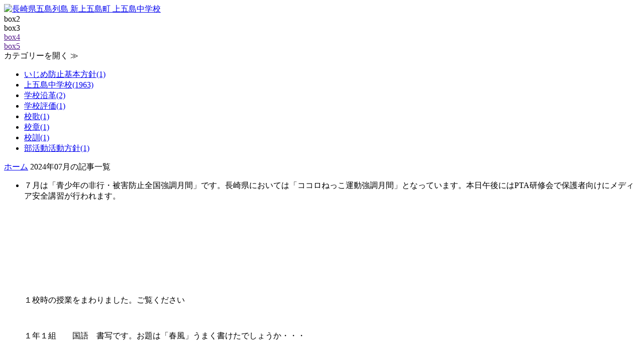

--- FILE ---
content_type: text/html; charset=UTF-8
request_url: https://school.shinkamigoto.net/index.php?blogid=24&archive=2024-7-5
body_size: 10853
content:
<!DOCTYPE html>
<!--[if lt IE 7 ]> <html class="ie6" lang="ja"> <![endif]-->
<!--[if IE 7 ]> <html class="ie7" lang="ja"> <![endif]-->
<!--[if IE 8 ]> <html class="ie8" lang="ja"> <![endif]-->
<!--[if IE 9 ]> <html class="ie9" lang="ja"> <![endif]-->
<!--[if (gt IE 9)|!(IE)]> <!-->
<html class="" lang="ja"> <!--<![endif]-->
<head>
<meta charset="utf-8">
<meta http-equiv="X-UA-Compatible" content="IE=edge,chrome=1" />
<meta name="viewport" content="width=device-width, initial-scale=1,maximum-scale=10, minimum-scale=1, user-scalable=yes" />

<title>2024年07月の記事一覧 | 上五島中学校 | 長崎県 五島列島 新上五島町 学校ブログ</title>














<meta name="author" content="新上五島町役場  みらい戦略課  デジタル戦略班" lang="ja" xml:lang="ja" />

	<meta name="description" content="長崎県の五島列島に位置する新上五島町 学校ブログ「上五島中学校」の2024年07月の記事一覧です。" />
	<meta name="keywords" content="長崎,五島,上五島,新上五島町,学校ブログ,小学校,中学校,上五島中学校,2024年,07月" />

<meta property="og:type" content="article" />

	<meta property="og:title" content="2024年07月の記事一覧 | 長崎県 五島列島 新上五島町 学校ブログ" />
	<meta property="og:url" content="https://school.shinkamigoto.net/kamigotochu.php?blogid=24&amp;archive=2024-07" />
	<meta property="og:description" content="長崎県の五島列島に位置する新上五島町 学校ブログの2024年07月の記事一覧です。" />
	<meta property="og:image" content="https://school.shinkamigoto.net/skins/amazing/images/logo/header_logo_kamigotochu.png" />


<meta property="og:site_name" content="長崎県 五島列島 新上五島町 学校ブログ 上五島中学校" />
<meta property="og:locale" content="ja_JP" />
<meta property="og:latitude" content="32.9846491" />
<meta property="og:longitude" content="129.0733957,15" />
<meta property="og:street-address" content="青方郷1585-1" />
<meta property="og:locality" content="南松浦郡新上五島町" />
<meta property="og:region" content="長崎県" />
<meta property="og:postal-code" content="857-4495" />
<meta property="og:country-name" content="japan" />
<meta property="og:email" content="micca@town.shinkamigoto.nagasaki.jp" />
<meta property="og:phone_number" content="0959-53-1114" />
<meta property="og:fax_number" content="0959-53-1100" />

<!-- favicon for windows -->
<link rel="shortcut icon" href="/favicon.ico" type="image/vnd.microsoft.icon">
<link rel="icon" href="/favicon.ico" type="image/vnd.microsoft.icon">
<link rel="apple-touch-icon" sizes="57x57" href="/apple-touch-icon-57x57.png">
<link rel="apple-touch-icon" sizes="60x60" href="/apple-touch-icon-60x60.png">
<link rel="apple-touch-icon" sizes="72x72" href="/apple-touch-icon-72x72.png">
<link rel="apple-touch-icon" sizes="76x76" href="/apple-touch-icon-76x76.png">
<link rel="apple-touch-icon" sizes="114x114" href="/apple-touch-icon-114x114.png">
<link rel="apple-touch-icon" sizes="120x120" href="/apple-touch-icon-120x120.png">
<link rel="apple-touch-icon" sizes="144x144" href="/apple-touch-icon-144x144.png">
<link rel="apple-touch-icon" sizes="152x152" href="/apple-touch-icon-152x152.png">
<link rel="apple-touch-icon" sizes="180x180" href="/apple-touch-icon-180x180.png">
<link rel="icon" type="image/png" href="/android-chrome-192x192.png" sizes="192x192">
<link rel="icon" type="image/png" href="/favicon-48x48.png" sizes="48x48">
<link rel="icon" type="image/png" href="/favicon-96x96.png" sizes="96x96">
<link rel="icon" type="image/png" href="/favicon-16x16.png" sizes="16x16">
<link rel="icon" type="image/png" href="/favicon-32x32.png" sizes="32x32">
<link rel="manifest" href="/manifest.json" crossorigin="use-credentials">
<meta name="msapplication-TileColor" content="#669933">
<meta name="msapplication-TileImage" content="/mstile-144x144.png">

<script src="https://ajax.googleapis.com/ajax/libs/jquery/1.11.3/jquery.min.js"></script>
<!--[if lt IE 9]>
<script src="https://html5shim.googlecode.com/svn/trunk/html5.js"></script>
<script src="https://css3-mediaqueries-js.googlecode.com/svn/trunk/css3-mediaqueries.js"></script>
<![endif]-->
<!--[if (gte IE 6)&(lte IE 8)]>
<script type="text/javascript" src="https://school.shinkamigoto.net/skins/amazing/js/selectivizr-min.js"></script>
<![endif]-->

<link rel="stylesheet" href="//netdna.bootstrapcdn.com/font-awesome/3.2.1/css/font-awesome.css">
<!--[if IE 7]>
<link rel="stylesheet" href="https://school.shinkamigoto.net/skins/amazing/css/font-awesome-ie7.min.css">
<![endif]-->
<link rel="stylesheet" href="https://school.shinkamigoto.net/skins/amazing/css/normalize.css">
<link rel="stylesheet" href="https://school.shinkamigoto.net/skins/amazing/css/masonry-docs.css">
<link rel="stylesheet" href="https://school.shinkamigoto.net/skins/amazing/css/base.css">
<link rel="stylesheet" href="https://school.shinkamigoto.net/skins/amazing/css/styles-map.css">
<link rel="stylesheet" href="https://school.shinkamigoto.net/skins/amazing/css/tab-style.css">
<link rel="stylesheet" href="https://school.shinkamigoto.net/skins/amazing/css/sliderpro.css">
<link rel="stylesheet" href="https://school.shinkamigoto.net/skins/amazing/css/gotomap.css">
<link rel="stylesheet" href="https://school.shinkamigoto.net/skins/amazing/css/nucleus-style.css">

<link href='https://fonts.googleapis.com/css?family=Roboto:400,300,500' rel='stylesheet' type='text/css' />


<script src="https://school.shinkamigoto.net/skins/amazing/js/jquery.easing.1.3.js"></script>
<script src="https://school.shinkamigoto.net/skins/amazing/js/jquery.sliderPro.js"></script>
<script src="https://school.shinkamigoto.net/skins/amazing/js/fontawesome-config.js"></script>
<script src="https://school.shinkamigoto.net/skins/amazing/js/jsconfig.js"></script>
<script src="https://school.shinkamigoto.net/skins/amazing/js/win.js"></script>
<script src="https://school.shinkamigoto.net/skins/amazing/js/modernizr.custom.js"></script>

		<script src="https://school.shinkamigoto.net/skins/amazing/js/nucleus-config.js"></script>
		<script src="https://school.shinkamigoto.net/skins/amazing/js/masonry-docs.min.js"></script>
		<script src="https://school.shinkamigoto.net/skins/amazing/js/imagesloaded.js"></script>
		<script src="https://school.shinkamigoto.net/skins/amazing/js/classie.js"></script>



<link rel="alternate" type="application/rss+xml" title="ROR" href="ror.xml" />
<!-- RSS 2.0 feed -->
<link rel="alternate" type="application/rss+xml" title="RSS" href="xml-rss2.php?blogid=24" />
<!-- RSD support -->
<link rel="EditURI" type="application/rsd+xml" title="RSD" href="rsd.php" />

<!-- Global site tag (gtag.js) - Google Analytics -->
<script async src="https://www.googletagmanager.com/gtag/js?id=G-G16Q0E2Z8H"></script>
<script>
  window.dataLayer = window.dataLayer || [];
  function gtag(){dataLayer.push(arguments);}
  gtag('js', new Date());

  gtag('config', 'G-G16Q0E2Z8H');
</script>
</head>
<body>
<div id="header_bar">
	<div id="header_bar_inner">
		<div class="boxContainer">
			<div class="box1">
	
	
			<a href="https://school.shinkamigoto.net/kamigotochu.php" accesskey="1"><img src="https://school.shinkamigoto.net/skins/amazing/images/logo/header_logo2_kamigotochu.png" width="260" alt="長崎県五島列島 新上五島町 上五島中学校" /></a>
	
	
			</div>
			<div class="box2">
				box2
			</div>
			<div class="box3">
				box3
			</div>
			<div class="box4"><a href="">box4</a></div>
			<div class="box5"><a href="">box5</a></div>
		</div>
	</div>
</div>

<div id="allwrap">
<!-- slideToggle start -->
<div class="toggle_close eyeview"><span>カテゴリーを開く ≫</span></div>
<div class="toggle_row">
<div id="r_menu480_wrap">
	<div class="r_menu">
<div class="r_menu">
<ul class="multcate">
<li class=" "><a href="https://school.shinkamigoto.net/kamigotochu.php?catid=286&amp;blogid=24&amp;archive=2024-07-05"><span class="cm2-icon-caret-right"></span><span>いじめ防止基本方針(1)</span></a></li><li class="40 "><a href="https://school.shinkamigoto.net/kamigotochu.php?catid=88&amp;blogid=24&amp;archive=2024-07-05"><span class="cm2-icon-caret-right"></span><span>上五島中学校(1963)</span></a></li><li class="140 "><a href="https://school.shinkamigoto.net/kamigotochu.php?catid=227&amp;blogid=24&amp;archive=2024-07-05"><span class="cm2-icon-caret-right"></span><span>学校沿革(2)</span></a></li><li class=" "><a href="https://school.shinkamigoto.net/kamigotochu.php?catid=291&amp;blogid=24&amp;archive=2024-07-05"><span class="cm2-icon-caret-right"></span><span>学校評価(1)</span></a></li><li class="170 "><a href="https://school.shinkamigoto.net/kamigotochu.php?catid=224&amp;blogid=24&amp;archive=2024-07-05"><span class="cm2-icon-caret-right"></span><span>校歌(1)</span></a></li><li class="180 "><a href="https://school.shinkamigoto.net/kamigotochu.php?catid=228&amp;blogid=24&amp;archive=2024-07-05"><span class="cm2-icon-caret-right"></span><span>校章(1)</span></a></li><li class="160 "><a href="https://school.shinkamigoto.net/kamigotochu.php?catid=225&amp;blogid=24&amp;archive=2024-07-05"><span class="cm2-icon-caret-right"></span><span>校訓(1)</span></a></li><li class=" "><a href="https://school.shinkamigoto.net/kamigotochu.php?catid=287&amp;blogid=24&amp;archive=2024-07-05"><span class="cm2-icon-caret-right"></span><span>部活動活動方針(1)</span></a></li></ul>
</div>
	</div>
</div>
</div>
<!-- slideToggle end -->
<div id="rightwrap">
  <div id="rightcontents">

    <div class="searchre"><div class="searchinner">
<a href="https://school.shinkamigoto.net/kamigotochu.php" accesskey="1">ホーム</a>
<span class="cm2-icon-angle-right"></span>2024年07月の記事一覧
</div></div>
    <div class="panpan"></div>
    <ul id="grid" class="grid effect-1">
<!--entry-block-->
<li class="entry-block">
<div class="entry-cell"><div class="imgbars">
	<div class="bodyon">
		<a href="index.php?itemid=46687" title="Read entry: ７月５日（金）授業風景、PTA研修会、道徳公開授業、学年PTA"></a>
	</div>
	<div class="bodyoff">
		<p>７月は「青少年の非行・被害防止全国強調月間」です。長崎県においては「ココロねっこ運動強調月間」となっています。本日午後にはPTA研修会で保護者向けにメディア安全講習が行われます。</p>
<p><img src="/media/88/20240705-01.jpg" alt="" width="452" height="640" /></p>
<p> </p>
<p> </p>
<p> </p>
<p> </p>
<p>１校時の授業をまわりました。ご覧ください</p>
<p> </p>
<p>１年１組　　国語　書写です。お題は「春風」うまく書けたでしょうか・・・</p>
<p><img src="/media/88/20240705-111.jpg" alt="" width="300" height="200" />　　　<img src="/media/88/20240705-112.jpg" alt="" width="300" height="200" /></p>
<p> </p>
<p><img src="/media/88/20240705-113.jpg" alt="" width="300" height="200" />　　　<img src="/media/88/20240705-114.jpg" alt="" width="300" height="200" /></p>
<p> </p>
<p>今日の時間割は次のとおりです</p>
<p><img src="/media/88/20240705-7511.jpg" alt="" width="300" height="200" /></p>
<p> </p>
<p> </p>
<p> </p>
<p> </p>
<p>１年２組　　理科　「いろいろな物質」の単元です。金属の性質の学習に入っていました</p>
<p><img src="/media/88/20240705-121.jpg" alt="" width="300" height="200" />　　　<img src="/media/88/20240705-122.jpg" alt="" width="300" height="200" /></p>
<p> </p>
<p><img src="/media/88/20240705-123.jpg" alt="" width="300" height="200" />　　　<img src="/media/88/20240705-124.jpg" alt="" width="300" height="200" /></p>
<p> </p>
<p>今日の時間割は次のとおりです</p>
<p><img src="/media/88/20240705-7512.jpg" alt="" width="300" height="200" /></p>
<p> </p>
<p> </p>
<p> </p>
<p> </p>
<p>２年１組　　総合　職場体験学習のふり返りをしていました。みんな楽しそうでした</p>
<p><img src="/media/88/20240705-211.jpg" alt="" width="300" height="200" />　　　<img src="/media/88/20240705-212.jpg" alt="" width="300" height="200" /></p>
<p> </p>
<p><img src="/media/88/20240705-213.jpg" alt="" width="300" height="200" />　　　<img src="/media/88/20240705-214.jpg" alt="" width="300" height="200" /></p>
<p> </p>
<p>今日の時間割は次のとおりです</p>
<p><img src="/media/88/20240705-7521.jpg" alt="" width="300" height="200" /></p>
<p> </p>
<p> </p>
<p> </p>
<p> </p>
<p>３年１組　　英語　単語のビンゴゲームが終わり、ちょうど教科書の学習に入ろうとしていました</p>
<p><img src="/media/88/20240705-311.jpg" alt="" width="300" height="200" />　　　<img src="/media/88/20240705-312.jpg" alt="" width="300" height="200" />　</p>
<p> </p>
<p><img src="/media/88/20240705-313.jpg" alt="" width="300" height="200" />　　　<img src="/media/88/20240705-314.jpg" alt="" width="300" height="200" /></p>
<p> </p>
<p>今日の時間割は次のとおりです</p>
<p><img src="/media/88/20240705-7531.jpg" alt="" width="300" height="200" /></p>
<p> </p>
<p> </p>
<p> </p>
<p> </p>
<p>３年２組　　社会　ワークの解答を行っていました。黙々と取り組んでいました</p>
<p><img src="/media/88/20240705-321.jpg" alt="" width="300" height="200" />　　　<img src="/media/88/20240705-322.jpg" alt="" width="300" height="200" /></p>
<p> </p>
<p><img src="/media/88/20240705-323.jpg" alt="" width="300" height="200" />　　　<img src="/media/88/20240705-324.jpg" alt="" width="300" height="200" /></p>
<p> </p>
<p>今日の時間割は次のとおりです</p>
<p><img src="/media/88/20240705-7532.jpg" alt="" width="300" height="200" /></p>
<p> </p>
<p> </p>
<p> </p>
<p> </p>
<p> </p>
<p>今日の給食</p>
<p>ごはん　　鶏家豆腐　　中華和え　　</p>
<p>生パイン　　牛乳</p>
<p><img src="/media/88/20240705-02.jpg" alt="" width="300" height="200" /></p>
<p>ごちそうさまでした！</p>
<p> </p>
<p> </p>
<p> </p>
<p> </p>
<p> </p>
<p> </p>
<p>午後の様子を紹介します</p>
<p> </p>
<p>５校時の時間帯にＰＴＡ研修部による企画で、県メディア安全指導員による保護対象の講習会が開催されました。指導員さんは警察署長まで勤められた方で「メディアの明と暗」と題し、わかりやすく丁寧に講話をしていただきました。子どもたちとＳＮＳ、今後も関わっていくものでしょう。ですが、使い方、関わり方については、親として子どもとどう接していくか、考えさせられました</p>
<p><img src="/media/88/20240705-750.jpg" alt="" width="300" height="200" />　　　<img src="/media/88/20240705-751.jpg" alt="" width="300" height="200" /></p>
<p> </p>
<p><img src="/media/88/20240705-752.jpg" alt="" width="300" height="200" />　　　<img src="/media/88/20240705-753.jpg" alt="" width="300" height="200" /></p>
<p> </p>
<p><img src="/media/88/20240705-754.jpg" alt="" width="300" height="200" />　　　<img src="/media/88/20240705-755.jpg" alt="" width="300" height="200" /></p>
<p> </p>
<p> </p>
<p> </p>
<p> </p>
<p>６校時は道徳の公開授業でした。たくさんの保護者が来校され、授業を見ていただきました。ありがとうございました</p>
<p> </p>
<p>１年１組　いじめについて考える内容でした</p>
<p><img src="/media/88/20240705-115.jpg" alt="" width="300" height="200" />　　　<img src="/media/88/20240705-116.jpg" alt="" width="300" height="200" /></p>
<p> </p>
<p> </p>
<p> </p>
<p>１年２組　ゆうへ～生きていてくれてありがとう～　阪神淡路大震災の実話を基にした話をとおして、命を考えました</p>
<p><img src="/media/88/20240705-125.jpg" alt="" width="300" height="200" />　　　<img src="/media/88/20240705-126.jpg" alt="" width="300" height="200" /></p>
<p> </p>
<p> </p>
<p> </p>
<p>２年１組　命を見つめて　同じ年代の女子中学生の病気との闘いをとおして命を考えました</p>
<p><img src="/media/88/20240705-215.jpg" alt="" width="300" height="200" />　　　<img src="/media/88/20240705-216.jpg" alt="" width="300" height="200" /></p>
<p> </p>
<p> </p>
<p> </p>
<p>３年１組　臓器ドナー　臓器提供という現代における課題をとおして命を考えました　</p>
<p><img src="/media/88/20240705-315.jpg" alt="" width="300" height="200" />　　　<img src="/media/88/20240705-316.jpg" alt="" width="300" height="200" /></p>
<p> </p>
<p> </p>
<p> </p>
<p>３年２組　臓器ドナー　臓器提供という現代における課題をとおして命を考えました</p>
<p><img src="/media/88/20240705-325.jpg" alt="" width="300" height="200" />　　　<img src="/media/88/20240705-326.jpg" alt="" width="300" height="200" /></p>
<p> </p>
<p> </p>
<p> </p>
<p> </p>
<p> </p>
<p>放課後は各学年に分れて学年ＰＴＡが行われました</p>
<p> </p>
<p>１年</p>
<p><img src="/media/88/20240705-7501.jpg" alt="" width="300" height="200" /></p>
<p> </p>
<p> </p>
<p> </p>
<p>２年</p>
<p><img src="/media/88/20240705-7503.jpg" alt="" width="300" height="200" /></p>
<p> </p>
<p> </p>
<p> </p>
<p>3年</p>
<p><img src="/media/88/20240705-7502.jpg" alt="" width="300" height="200" /></p>
<p> </p>
<p> </p>
	</div>
</div>
<div class="contenttitle">
<h2><a href="index.php?itemid=46687" title="Read entry: ７月５日（金）授業風景、PTA研修会、道徳公開授業、学年PTA">７月５日（金）授業風景、PTA研修会、道徳公開授業、学年PTA</a></h2>
</div>

<div class="contentbody">
７月は「青少年の非行・被害防止全国強調月間」です。長崎県においては「ココロねっこ運動強調月間」となっています。本日午後にはPTA研修会で保護者向けにメディア安全講習が行われます。

 
 
 
 
１校時の授業をまわりました。ご覧ください
 
１年１組　...
</div>

<img src="https://school.shinkamigoto.net/skins/amazing/images/dummy.gif" class="hr" />

<div align="right" class="day">更新日：2024年07月05日</div></div>
</li>
<!--entry-block-->
    </ul>
    <div class="panpan2"></div>

    <div class="searchre"><div class="searchinner"><div style="text-align:center;">


  <a href="index.php?blogid=24&amp;archive=2024-07-04" title="Previous month">≪前の日</a>　|　


  <a href="index.php?blogid=24&amp;archive=2024-07-06" title="Next month">次の日≫</a>


</div></div></div>

  </div> 
  <script src="https://school.shinkamigoto.net/skins/amazing/js/masonry-docs.min.js"></script>
  <script src="https://school.shinkamigoto.net/skins/amazing/js/imagesloaded.js"></script>
  <script src="https://school.shinkamigoto.net/skins/amazing/js/classie.js"></script>
  <script src="https://school.shinkamigoto.net/skins/amazing/js/AnimOnScroll.js"></script>
<script>
$(function(){
  $('#container').masonry({
    itemSelector: '.grid'
  });
});
</script>
  <script>
  $(function(){
    new AnimOnScroll( document.getElementById( 'grid' ), {
      minDuration : 0.4,
      maxDuration : 0.7,
      viewportFactor : 0.2
    } );
  });
  </script>
</div>
<div id="leftwrap">
<div id="leftcontents">
  <div id="sidelogo">
    <a href="https://school.shinkamigoto.net/kamigotochu.php" accesskey="1"><img src="https://school.shinkamigoto.net/skins/amazing/images/logo/header_logo_kamigotochu.png" alt="長崎県五島列島 新上五島町 上五島中学校" /></a>
  </div>

<!-- ******ここから：サイト内検索****** -->
  <dl class="sidebana2">
    <dt><span class="cm2-icon-angle-right"></span>学校ブログ内検索</dt>
    <dd>
      <div class="infobox">
<form method="get" action="index.php">
	<div class="searchform">
<input type="hidden" name="amount" value="0" />
<input type="hidden" name="blogid" value="24" />
		<input type="text" name="query" placeholder="検索キーワード" class="formfield" size="10" maxlength="60" accesskey="4" value="" />
		<input type="submit" value="検索" class="formbutton" />
	</div>
</form>

      </div>
    </dd>
  </dl>
<!-- ******ここまで：サイト内検索****** -->
<!-- ******ここから：カレンダー****** -->

  <dl class="sidebana2">
    <dt><span class="cm2-icon-angle-right"></span>カレンダー</dt>
    <dd>
      <div class="infobox2">
   <!-- calendar start -->
      <table class="calendar" summary="Monthly calendar with links to each day's posts">
      <caption>
      <a href="index.php?blogid=24&amp;archive=2024-06">&lt;</a>
      &nbsp;      <a href="index.php?blogid=24&amp;archive=2024-07">2024-07</a>
      &nbsp;          <a href="index.php?blogid=24&amp;archive=2024-08">&gt;</a>
          </caption>
      <tr class="calendardateheaders">
    <th>日</th><th>月</th><th>火</th><th>水</th><th>木</th><th>金</th><th>土</th>      </tr>
      <tr>
    <td>&nbsp;</td><td class="days"><a href="index.php?blogid=24&amp;archive=2024-7-1">1</a></td><td class="days"><a href="index.php?blogid=24&amp;archive=2024-7-2">2</a></td><td class="days"><a href="index.php?blogid=24&amp;archive=2024-7-3">3</a></td><td class="days"><a href="index.php?blogid=24&amp;archive=2024-7-4">4</a></td><td class="days"><a href="index.php?blogid=24&amp;archive=2024-7-5">5</a></td><td class="days"><a href="index.php?blogid=24&amp;archive=2024-7-6">6</a></td></tr><tr><td class="days"><a href="index.php?blogid=24&amp;archive=2024-7-7">7</a></td><td class="days"><a href="index.php?blogid=24&amp;archive=2024-7-8">8</a></td><td class="days"><a href="index.php?blogid=24&amp;archive=2024-7-9">9</a></td><td class="days"><a href="index.php?blogid=24&amp;archive=2024-7-10">10</a></td><td class="days"><a href="index.php?blogid=24&amp;archive=2024-7-11">11</a></td><td class="days"><a href="index.php?blogid=24&amp;archive=2024-7-12">12</a></td><td class="days">13</td></tr><tr><td class="days">14</td><td class="days">15</td><td class="days"><a href="index.php?blogid=24&amp;archive=2024-7-16">16</a></td><td class="days">17</td><td class="days">18</td><td class="days"><a href="index.php?blogid=24&amp;archive=2024-7-19">19</a></td><td class="days"><a href="index.php?blogid=24&amp;archive=2024-7-20">20</a></td></tr><tr><td class="days"><a href="index.php?blogid=24&amp;archive=2024-7-21">21</a></td><td class="days"><a href="index.php?blogid=24&amp;archive=2024-7-22">22</a></td><td class="days">23</td><td class="days">24</td><td class="days">25</td><td class="days"><a href="index.php?blogid=24&amp;archive=2024-7-26">26</a></td><td class="days">27</td></tr><tr><td class="days"><a href="index.php?blogid=24&amp;archive=2024-7-28">28</a></td><td class="days">29</td><td class="days">30</td><td class="days">31</td><td>&nbsp;</td><td>&nbsp;</td><td>&nbsp;</td></tr></table>
<!-- calendar end -->

      </div>
    </dd>
  </dl>

<!-- ******ここまで：カレンダー****** -->
<!-- ******ここから：カテゴリー****** -->
  <dl class="sidebana mobshow">
    <dt>カテゴリー</dt>
    <dd>
      <div class="infobox">
<div class="r_menu">
<ul class="multcate">
<li class=" "><a href="https://school.shinkamigoto.net/kamigotochu.php?catid=286&amp;blogid=24&amp;archive=2024-07-05"><span class="cm2-icon-caret-right"></span><span>いじめ防止基本方針(1)</span></a></li><li class="40 "><a href="https://school.shinkamigoto.net/kamigotochu.php?catid=88&amp;blogid=24&amp;archive=2024-07-05"><span class="cm2-icon-caret-right"></span><span>上五島中学校(1963)</span></a></li><li class="140 "><a href="https://school.shinkamigoto.net/kamigotochu.php?catid=227&amp;blogid=24&amp;archive=2024-07-05"><span class="cm2-icon-caret-right"></span><span>学校沿革(2)</span></a></li><li class=" "><a href="https://school.shinkamigoto.net/kamigotochu.php?catid=291&amp;blogid=24&amp;archive=2024-07-05"><span class="cm2-icon-caret-right"></span><span>学校評価(1)</span></a></li><li class="170 "><a href="https://school.shinkamigoto.net/kamigotochu.php?catid=224&amp;blogid=24&amp;archive=2024-07-05"><span class="cm2-icon-caret-right"></span><span>校歌(1)</span></a></li><li class="180 "><a href="https://school.shinkamigoto.net/kamigotochu.php?catid=228&amp;blogid=24&amp;archive=2024-07-05"><span class="cm2-icon-caret-right"></span><span>校章(1)</span></a></li><li class="160 "><a href="https://school.shinkamigoto.net/kamigotochu.php?catid=225&amp;blogid=24&amp;archive=2024-07-05"><span class="cm2-icon-caret-right"></span><span>校訓(1)</span></a></li><li class=" "><a href="https://school.shinkamigoto.net/kamigotochu.php?catid=287&amp;blogid=24&amp;archive=2024-07-05"><span class="cm2-icon-caret-right"></span><span>部活動活動方針(1)</span></a></li></ul>
</div>
      </div>
    </dd>
  </dl>
<!-- ******ここまで：カテゴリー****** -->
<!-- ******ここから：最新記事****** -->
  <dl class="sidebana">
    <dt>最新記事</dt>
    <dd>
      <div class="infobox">
<ul><li>
2026/01/21<br /><a href="index.php?itemid=49510">「伝統」をつなぐ</a>
</li></ul><ul><li>
2026/01/20<br /><a href="index.php?itemid=49500">サクラサク</a>
</li></ul><ul><li>
2026/01/19<br /><a href="index.php?itemid=49492">「あの日」を忘れないために</a>
</li></ul><ul><li>
2026/01/14<br /><a href="index.php?itemid=49459">「仕事」「伝統」「想い」をつなぐ</a>
</li></ul><ul><li>
2026/01/13<br /><a href="index.php?itemid=49455">さながら入試本番！？</a>
</li></ul><ul><li>
2026/01/09<br /><a href="index.php?itemid=49448">いのち輝け</a>
</li></ul><ul><li>
2026/01/08<br /><a href="index.php?itemid=49441">2026年スタート　きっと午（うま）くいく</a>
</li></ul><ul><li>
2025/12/24<br /><a href="index.php?itemid=49422">成長を感じた　２学期終業式</a>
</li></ul><ul><li>
2025/12/23<br /><a href="index.php?itemid=49407">生徒も先生も全力！熱気あふれる授業風景</a>
</li></ul><ul><li>
2025/12/22<br /><a href="index.php?itemid=49400">デジタルシティズンシップ教育通信</a>
</li></ul>

      </div>
    </dd>
  </dl>
<!-- ******ここまで：最新記事****** -->
<!-- ******ここから：最新コメント****** -->
  <dl class="sidebana">
    <dt>最新コメント</dt>
    <dd>
      <div class="infobox">

  <ul class="nobullets"></ul>

      </div>
    </dd>
  </dl>
<!-- ******ここまで：最新コメント****** -->
<!-- ******ここから：タグクラウド****** -->
  <dl class="sidebana">
    <dt>タグ</dt>
    <dd>
      <div class="infobox">

<hr />

      </div>
    </dd>
  </dl>
<!-- ******ここまで：タグクラウド****** -->
<!-- ******ここから：NEWアーカイブ****** -->
  <dl class="sidebana">
    <dt class="mslide_close"><span class="cm2-icon-caret-down"></span>アーカイブ</dt>
    <dd class="mslide_row">
      <div class="infobox">
<!-- archive: navigation -->


<a href="index.php?blogid=24&amp;archive=2024-07-04" title="Previous month">←[前の日]</a>


<a href="index.php?blogid=24&amp;archive=2024-07-06" title="Next month">[次の日]→</a><br />

<i class="icon-list icon-large lh20"></i> <a href="index.php?blogid=24&amp;archive=2026-01" title="Archive for 1月, 2026">2026年 01月</a><br /><i class="icon-list icon-large lh20"></i> <a href="index.php?blogid=24&amp;archive=2025-12" title="Archive for 12月, 2025">2025年 12月</a><br /><i class="icon-list icon-large lh20"></i> <a href="index.php?blogid=24&amp;archive=2025-11" title="Archive for 11月, 2025">2025年 11月</a><br /><i class="icon-list icon-large lh20"></i> <a href="index.php?blogid=24&amp;archive=2025-10" title="Archive for 10月, 2025">2025年 10月</a><br /><i class="icon-list icon-large lh20"></i> <a href="index.php?blogid=24&amp;archive=2025-09" title="Archive for 9月, 2025">2025年 09月</a><br /><i class="icon-list icon-large lh20"></i> <a href="index.php?blogid=24&amp;archive=2025-08" title="Archive for 8月, 2025">2025年 08月</a><br /><i class="icon-list icon-large lh20"></i> <a href="index.php?blogid=24&amp;archive=2025-07" title="Archive for 7月, 2025">2025年 07月</a><br /><i class="icon-list icon-large lh20"></i> <a href="index.php?blogid=24&amp;archive=2025-06" title="Archive for 6月, 2025">2025年 06月</a><br /><i class="icon-list icon-large lh20"></i> <a href="index.php?blogid=24&amp;archive=2025-05" title="Archive for 5月, 2025">2025年 05月</a><br /><i class="icon-list icon-large lh20"></i> <a href="index.php?blogid=24&amp;archive=2025-04" title="Archive for 4月, 2025">2025年 04月</a><br /><i class="icon-list icon-large lh20"></i> <a href="index.php?blogid=24&amp;archive=2025-03" title="Archive for 3月, 2025">2025年 03月</a><br /><i class="icon-list icon-large lh20"></i> <a href="index.php?blogid=24&amp;archive=2025-02" title="Archive for 2月, 2025">2025年 02月</a><br /><i class="icon-list icon-large lh20"></i> <a href="index.php?blogid=24&amp;archive=2025-01" title="Archive for 1月, 2025">2025年 01月</a><br /><i class="icon-list icon-large lh20"></i> <a href="index.php?blogid=24&amp;archive=2024-12" title="Archive for 12月, 2024">2024年 12月</a><br /><i class="icon-list icon-large lh20"></i> <a href="index.php?blogid=24&amp;archive=2024-11" title="Archive for 11月, 2024">2024年 11月</a><br /><i class="icon-list icon-large lh20"></i> <a href="index.php?blogid=24&amp;archive=2024-10" title="Archive for 10月, 2024">2024年 10月</a><br /><i class="icon-list icon-large lh20"></i> <a href="index.php?blogid=24&amp;archive=2024-09" title="Archive for 9月, 2024">2024年 09月</a><br /><i class="icon-list icon-large lh20"></i> <a href="index.php?blogid=24&amp;archive=2024-08" title="Archive for 8月, 2024">2024年 08月</a><br /><i class="icon-list icon-large lh20"></i> <a href="index.php?blogid=24&amp;archive=2024-07" title="Archive for 7月, 2024">2024年 07月</a><br /><i class="icon-list icon-large lh20"></i> <a href="index.php?blogid=24&amp;archive=2024-06" title="Archive for 6月, 2024">2024年 06月</a><br /><i class="icon-list icon-large lh20"></i> <a href="index.php?blogid=24&amp;archive=2024-05" title="Archive for 5月, 2024">2024年 05月</a><br /><i class="icon-list icon-large lh20"></i> <a href="index.php?blogid=24&amp;archive=2024-04" title="Archive for 4月, 2024">2024年 04月</a><br /><i class="icon-list icon-large lh20"></i> <a href="index.php?blogid=24&amp;archive=2024-03" title="Archive for 3月, 2024">2024年 03月</a><br /><i class="icon-list icon-large lh20"></i> <a href="index.php?blogid=24&amp;archive=2024-02" title="Archive for 2月, 2024">2024年 02月</a><br /><i class="icon-list icon-large lh20"></i> <a href="index.php?blogid=24&amp;archive=2024-01" title="Archive for 1月, 2024">2024年 01月</a><br /><i class="icon-list icon-large lh20"></i> <a href="index.php?blogid=24&amp;archive=2023-12" title="Archive for 12月, 2023">2023年 12月</a><br /><i class="icon-list icon-large lh20"></i> <a href="index.php?blogid=24&amp;archive=2023-11" title="Archive for 11月, 2023">2023年 11月</a><br /><i class="icon-list icon-large lh20"></i> <a href="index.php?blogid=24&amp;archive=2023-10" title="Archive for 10月, 2023">2023年 10月</a><br /><i class="icon-list icon-large lh20"></i> <a href="index.php?blogid=24&amp;archive=2023-09" title="Archive for 9月, 2023">2023年 09月</a><br /><i class="icon-list icon-large lh20"></i> <a href="index.php?blogid=24&amp;archive=2023-08" title="Archive for 8月, 2023">2023年 08月</a><br /><i class="icon-list icon-large lh20"></i> <a href="index.php?blogid=24&amp;archive=2023-07" title="Archive for 7月, 2023">2023年 07月</a><br /><i class="icon-list icon-large lh20"></i> <a href="index.php?blogid=24&amp;archive=2023-06" title="Archive for 6月, 2023">2023年 06月</a><br /><i class="icon-list icon-large lh20"></i> <a href="index.php?blogid=24&amp;archive=2023-05" title="Archive for 5月, 2023">2023年 05月</a><br /><i class="icon-list icon-large lh20"></i> <a href="index.php?blogid=24&amp;archive=2023-04" title="Archive for 4月, 2023">2023年 04月</a><br /><i class="icon-list icon-large lh20"></i> <a href="index.php?blogid=24&amp;archive=2023-03" title="Archive for 3月, 2023">2023年 03月</a><br /><i class="icon-list icon-large lh20"></i> <a href="index.php?blogid=24&amp;archive=2023-02" title="Archive for 2月, 2023">2023年 02月</a><br /><i class="icon-list icon-large lh20"></i> <a href="index.php?blogid=24&amp;archive=2023-01" title="Archive for 1月, 2023">2023年 01月</a><br /><i class="icon-list icon-large lh20"></i> <a href="index.php?blogid=24&amp;archive=2022-12" title="Archive for 12月, 2022">2022年 12月</a><br /><i class="icon-list icon-large lh20"></i> <a href="index.php?blogid=24&amp;archive=2022-11" title="Archive for 11月, 2022">2022年 11月</a><br /><i class="icon-list icon-large lh20"></i> <a href="index.php?blogid=24&amp;archive=2022-10" title="Archive for 10月, 2022">2022年 10月</a><br /><i class="icon-list icon-large lh20"></i> <a href="index.php?blogid=24&amp;archive=2022-09" title="Archive for 9月, 2022">2022年 09月</a><br /><i class="icon-list icon-large lh20"></i> <a href="index.php?blogid=24&amp;archive=2022-08" title="Archive for 8月, 2022">2022年 08月</a><br /><i class="icon-list icon-large lh20"></i> <a href="index.php?blogid=24&amp;archive=2022-07" title="Archive for 7月, 2022">2022年 07月</a><br /><i class="icon-list icon-large lh20"></i> <a href="index.php?blogid=24&amp;archive=2022-06" title="Archive for 6月, 2022">2022年 06月</a><br /><i class="icon-list icon-large lh20"></i> <a href="index.php?blogid=24&amp;archive=2022-05" title="Archive for 5月, 2022">2022年 05月</a><br /><i class="icon-list icon-large lh20"></i> <a href="index.php?blogid=24&amp;archive=2022-04" title="Archive for 4月, 2022">2022年 04月</a><br /><i class="icon-list icon-large lh20"></i> <a href="index.php?blogid=24&amp;archive=2022-03" title="Archive for 3月, 2022">2022年 03月</a><br /><i class="icon-list icon-large lh20"></i> <a href="index.php?blogid=24&amp;archive=2022-02" title="Archive for 2月, 2022">2022年 02月</a><br /><i class="icon-list icon-large lh20"></i> <a href="index.php?blogid=24&amp;archive=2022-01" title="Archive for 1月, 2022">2022年 01月</a><br /><i class="icon-list icon-large lh20"></i> <a href="index.php?blogid=24&amp;archive=2021-12" title="Archive for 12月, 2021">2021年 12月</a><br /><i class="icon-list icon-large lh20"></i> <a href="index.php?blogid=24&amp;archive=2021-11" title="Archive for 11月, 2021">2021年 11月</a><br /><i class="icon-list icon-large lh20"></i> <a href="index.php?blogid=24&amp;archive=2021-10" title="Archive for 10月, 2021">2021年 10月</a><br /><i class="icon-list icon-large lh20"></i> <a href="index.php?blogid=24&amp;archive=2021-09" title="Archive for 9月, 2021">2021年 09月</a><br /><i class="icon-list icon-large lh20"></i> <a href="index.php?blogid=24&amp;archive=2021-08" title="Archive for 8月, 2021">2021年 08月</a><br /><i class="icon-list icon-large lh20"></i> <a href="index.php?blogid=24&amp;archive=2021-07" title="Archive for 7月, 2021">2021年 07月</a><br /><i class="icon-list icon-large lh20"></i> <a href="index.php?blogid=24&amp;archive=2021-06" title="Archive for 6月, 2021">2021年 06月</a><br /><i class="icon-list icon-large lh20"></i> <a href="index.php?blogid=24&amp;archive=2021-05" title="Archive for 5月, 2021">2021年 05月</a><br /><i class="icon-list icon-large lh20"></i> <a href="index.php?blogid=24&amp;archive=2021-04" title="Archive for 4月, 2021">2021年 04月</a><br /><i class="icon-list icon-large lh20"></i> <a href="index.php?blogid=24&amp;archive=2021-03" title="Archive for 3月, 2021">2021年 03月</a><br /><i class="icon-list icon-large lh20"></i> <a href="index.php?blogid=24&amp;archive=2021-02" title="Archive for 2月, 2021">2021年 02月</a><br /><i class="icon-list icon-large lh20"></i> <a href="index.php?blogid=24&amp;archive=2021-01" title="Archive for 1月, 2021">2021年 01月</a><br /><i class="icon-list icon-large lh20"></i> <a href="index.php?blogid=24&amp;archive=2020-12" title="Archive for 12月, 2020">2020年 12月</a><br /><i class="icon-list icon-large lh20"></i> <a href="index.php?blogid=24&amp;archive=2020-11" title="Archive for 11月, 2020">2020年 11月</a><br /><i class="icon-list icon-large lh20"></i> <a href="index.php?blogid=24&amp;archive=2020-10" title="Archive for 10月, 2020">2020年 10月</a><br /><i class="icon-list icon-large lh20"></i> <a href="index.php?blogid=24&amp;archive=2020-09" title="Archive for 9月, 2020">2020年 09月</a><br /><i class="icon-list icon-large lh20"></i> <a href="index.php?blogid=24&amp;archive=2020-08" title="Archive for 8月, 2020">2020年 08月</a><br /><i class="icon-list icon-large lh20"></i> <a href="index.php?blogid=24&amp;archive=2020-07" title="Archive for 7月, 2020">2020年 07月</a><br /><i class="icon-list icon-large lh20"></i> <a href="index.php?blogid=24&amp;archive=2020-06" title="Archive for 6月, 2020">2020年 06月</a><br /><i class="icon-list icon-large lh20"></i> <a href="index.php?blogid=24&amp;archive=2020-05" title="Archive for 5月, 2020">2020年 05月</a><br /><i class="icon-list icon-large lh20"></i> <a href="index.php?blogid=24&amp;archive=2020-04" title="Archive for 4月, 2020">2020年 04月</a><br /><i class="icon-list icon-large lh20"></i> <a href="index.php?blogid=24&amp;archive=2020-03" title="Archive for 3月, 2020">2020年 03月</a><br /><i class="icon-list icon-large lh20"></i> <a href="index.php?blogid=24&amp;archive=2020-02" title="Archive for 2月, 2020">2020年 02月</a><br /><i class="icon-list icon-large lh20"></i> <a href="index.php?blogid=24&amp;archive=2020-01" title="Archive for 1月, 2020">2020年 01月</a><br /><i class="icon-list icon-large lh20"></i> <a href="index.php?blogid=24&amp;archive=2019-12" title="Archive for 12月, 2019">2019年 12月</a><br /><i class="icon-list icon-large lh20"></i> <a href="index.php?blogid=24&amp;archive=2019-11" title="Archive for 11月, 2019">2019年 11月</a><br /><i class="icon-list icon-large lh20"></i> <a href="index.php?blogid=24&amp;archive=2019-10" title="Archive for 10月, 2019">2019年 10月</a><br /><i class="icon-list icon-large lh20"></i> <a href="index.php?blogid=24&amp;archive=2019-09" title="Archive for 9月, 2019">2019年 09月</a><br /><i class="icon-list icon-large lh20"></i> <a href="index.php?blogid=24&amp;archive=2019-08" title="Archive for 8月, 2019">2019年 08月</a><br /><i class="icon-list icon-large lh20"></i> <a href="index.php?blogid=24&amp;archive=2019-07" title="Archive for 7月, 2019">2019年 07月</a><br /><i class="icon-list icon-large lh20"></i> <a href="index.php?blogid=24&amp;archive=2019-06" title="Archive for 6月, 2019">2019年 06月</a><br /><i class="icon-list icon-large lh20"></i> <a href="index.php?blogid=24&amp;archive=2019-05" title="Archive for 5月, 2019">2019年 05月</a><br /><i class="icon-list icon-large lh20"></i> <a href="index.php?blogid=24&amp;archive=2019-04" title="Archive for 4月, 2019">2019年 04月</a><br /><i class="icon-list icon-large lh20"></i> <a href="index.php?blogid=24&amp;archive=2019-03" title="Archive for 3月, 2019">2019年 03月</a><br /><i class="icon-list icon-large lh20"></i> <a href="index.php?blogid=24&amp;archive=2019-02" title="Archive for 2月, 2019">2019年 02月</a><br /><i class="icon-list icon-large lh20"></i> <a href="index.php?blogid=24&amp;archive=2018-12" title="Archive for 12月, 2018">2018年 12月</a><br /><i class="icon-list icon-large lh20"></i> <a href="index.php?blogid=24&amp;archive=2018-10" title="Archive for 10月, 2018">2018年 10月</a><br /><i class="icon-list icon-large lh20"></i> <a href="index.php?blogid=24&amp;archive=2018-09" title="Archive for 9月, 2018">2018年 09月</a><br /><i class="icon-list icon-large lh20"></i> <a href="index.php?blogid=24&amp;archive=2018-08" title="Archive for 8月, 2018">2018年 08月</a><br /><i class="icon-list icon-large lh20"></i> <a href="index.php?blogid=24&amp;archive=2018-07" title="Archive for 7月, 2018">2018年 07月</a><br /><i class="icon-list icon-large lh20"></i> <a href="index.php?blogid=24&amp;archive=2018-06" title="Archive for 6月, 2018">2018年 06月</a><br /><i class="icon-list icon-large lh20"></i> <a href="index.php?blogid=24&amp;archive=2018-05" title="Archive for 5月, 2018">2018年 05月</a><br /><i class="icon-list icon-large lh20"></i> <a href="index.php?blogid=24&amp;archive=2018-04" title="Archive for 4月, 2018">2018年 04月</a><br /><i class="icon-list icon-large lh20"></i> <a href="index.php?blogid=24&amp;archive=2018-03" title="Archive for 3月, 2018">2018年 03月</a><br /><i class="icon-list icon-large lh20"></i> <a href="index.php?blogid=24&amp;archive=2018-02" title="Archive for 2月, 2018">2018年 02月</a><br /><i class="icon-list icon-large lh20"></i> <a href="index.php?blogid=24&amp;archive=2018-01" title="Archive for 1月, 2018">2018年 01月</a><br /><i class="icon-list icon-large lh20"></i> <a href="index.php?blogid=24&amp;archive=2017-12" title="Archive for 12月, 2017">2017年 12月</a><br /><i class="icon-list icon-large lh20"></i> <a href="index.php?blogid=24&amp;archive=2017-11" title="Archive for 11月, 2017">2017年 11月</a><br /><i class="icon-list icon-large lh20"></i> <a href="index.php?blogid=24&amp;archive=2017-10" title="Archive for 10月, 2017">2017年 10月</a><br /><i class="icon-list icon-large lh20"></i> <a href="index.php?blogid=24&amp;archive=2017-09" title="Archive for 9月, 2017">2017年 09月</a><br /><i class="icon-list icon-large lh20"></i> <a href="index.php?blogid=24&amp;archive=2017-08" title="Archive for 8月, 2017">2017年 08月</a><br /><i class="icon-list icon-large lh20"></i> <a href="index.php?blogid=24&amp;archive=2017-07" title="Archive for 7月, 2017">2017年 07月</a><br /><i class="icon-list icon-large lh20"></i> <a href="index.php?blogid=24&amp;archive=2017-06" title="Archive for 6月, 2017">2017年 06月</a><br /><i class="icon-list icon-large lh20"></i> <a href="index.php?blogid=24&amp;archive=2017-05" title="Archive for 5月, 2017">2017年 05月</a><br /><i class="icon-list icon-large lh20"></i> <a href="index.php?blogid=24&amp;archive=2017-03" title="Archive for 3月, 2017">2017年 03月</a><br /><i class="icon-list icon-large lh20"></i> <a href="index.php?blogid=24&amp;archive=2017-02" title="Archive for 2月, 2017">2017年 02月</a><br /><i class="icon-list icon-large lh20"></i> <a href="index.php?blogid=24&amp;archive=2017-01" title="Archive for 1月, 2017">2017年 01月</a><br /><i class="icon-list icon-large lh20"></i> <a href="index.php?blogid=24&amp;archive=2016-12" title="Archive for 12月, 2016">2016年 12月</a><br /><i class="icon-list icon-large lh20"></i> <a href="index.php?blogid=24&amp;archive=2016-11" title="Archive for 11月, 2016">2016年 11月</a><br /><i class="icon-list icon-large lh20"></i> <a href="index.php?blogid=24&amp;archive=2016-10" title="Archive for 10月, 2016">2016年 10月</a><br /><i class="icon-list icon-large lh20"></i> <a href="index.php?blogid=24&amp;archive=2016-09" title="Archive for 9月, 2016">2016年 09月</a><br /><i class="icon-list icon-large lh20"></i> <a href="index.php?blogid=24&amp;archive=2016-08" title="Archive for 8月, 2016">2016年 08月</a><br /><i class="icon-list icon-large lh20"></i> <a href="index.php?blogid=24&amp;archive=2016-07" title="Archive for 7月, 2016">2016年 07月</a><br /><i class="icon-list icon-large lh20"></i> <a href="index.php?blogid=24&amp;archive=2016-06" title="Archive for 6月, 2016">2016年 06月</a><br /><i class="icon-list icon-large lh20"></i> <a href="index.php?blogid=24&amp;archive=2016-05" title="Archive for 5月, 2016">2016年 05月</a><br /><i class="icon-list icon-large lh20"></i> <a href="index.php?blogid=24&amp;archive=2016-04" title="Archive for 4月, 2016">2016年 04月</a><br /><i class="icon-list icon-large lh20"></i> <a href="index.php?blogid=24&amp;archive=2016-03" title="Archive for 3月, 2016">2016年 03月</a><br /><i class="icon-list icon-large lh20"></i> <a href="index.php?blogid=24&amp;archive=2013-05" title="Archive for 5月, 2013">2013年 05月</a><br /><i class="icon-list icon-large lh20"></i> <a href="index.php?blogid=24&amp;archive=2006-12" title="Archive for 12月, 2006">2006年 12月</a><br />


<!-- archivelist: navigation -->


<!-- error: navigation -->


<!-- index: navigation -->


<!-- item: navigation -->


<!-- member: navigation -->


<!-- search: navigation -->

      </div>
    </dd>
  </dl>
<!-- ******ここまで：NEW月別アーカイブ****** -->
<!-- ******ここから：学校ブログ一覧****** -->
  <dl class="sidebana">
    <dt class="mslide_close"><span class="cm2-icon-caret-down"></span>学校ブログ一覧</dt>
    <dd class="mslide_row">
      <div class="infobox">
<dl class="sidebardl">
<b>●学校ブログ</b><br />
<dd><a href="https://school.shinkamigoto.net/">学校ブログトップ</a></dd>
<br />
<b>●小学校</b><br />
<dd><a href="https://school.shinkamigoto.net/naraosho26.php">奈良尾小学校</a></dd>
<dd><a href="https://school.shinkamigoto.net/chuosho.php">若松中央小学校</a></dd>
<dd><a href="https://school.shinkamigoto.net/higashisho.php">若松東小学校</a></dd>
<dd><a href="https://school.shinkamigoto.net/imazatosho.php">今里小学校</a></dd>
<dd><a href="https://school.shinkamigoto.net/aokatasho.php">青方小学校</a></dd>
<dd><a href="https://school.shinkamigoto.net/kamigosho.php">上郷小学校</a></dd>
<dd><a href="https://school.shinkamigoto.net/uonomesho.php">魚目小学校</a></dd>
<dd><a href="https://school.shinkamigoto.net/kitauonomesho.php">北魚目小学校</a></dd>
<dd><a href="https://school.shinkamigoto.net/arikawasho.php">有川小学校</a></dd>
<dd><a href="https://school.shinkamigoto.net/higashiurasho.php">東浦小学校</a></dd>
<br />
<b>●中学校</b><br />
<dd><a href="https://school.shinkamigoto.net/wakamatsuchu.php">若松中学校</a></dd>
<dd><a href="https://school.shinkamigoto.net/kamigotochu.php">上五島中学校</a></dd>
<dd><a href="https://school.shinkamigoto.net/uonomechu.php">魚目中学校</a></dd>
<dd><a href="https://school.shinkamigoto.net/arikawachu.php">有川中学校</a></dd>
<dd><a href="https://school.shinkamigoto.net/naraochu.php">奈良尾中学校</a></dd>


</dl>
      </div>
    </dd>
  </dl>
<!-- ******ここまで：学校ブログ一覧****** -->

  <div class="sidemenu">
    <ul>
    <li><a href="https://shinkamigoto.com/"><span class="cm2-icon-caret-right"></span><span>新上五島町ポータルサイト</span></a></li>
    <li><a href="https://shinkamigoto.com/tour/"><span class="cm2-icon-caret-right"></span><span>新上五島町なび</span></a></li>
    <li><a href="https://micca.shinkamigoto.net/"><span class="cm2-icon-caret-right"></span><span>みっか</span></a></li>
    <li><a href="https://ecb.shinkamigoto.net/"><span class="cm2-icon-caret-right"></span><span>みてみっか</span></a></li>
    <li><a href="https://school.shinkamigoto.net/index.php"><span class="cm2-icon-caret-right"></span><span>学校ブログ</span></a></li>
    <li><a href="https://official.shinkamigoto.net/"><span class="cm2-icon-caret-right"></span><span>新上五島町公式サイト</span></a></li>
    </ul>
  </div>
<!-- ******ここから：各種ご案内・お申込****** -->
  <dl class="sidebana">
    <dt>各種ご案内・お申込</dt>
    <dd>
      <div class="infobox">
<span class="cm2-icon-angle-right"></span><span><a href="https://official.shinkamigoto.net/newslist.php?be=2" target="_blank">イベント情報</a></span><br />

<span class="cm2-icon-angle-right"></span><span><a href="https://micca.shinkamigoto.net/chomin_form.php" target="_blank">町民ブログ投稿申請</a></span><br />

<span class="cm2-icon-angle-right"></span><span><a href="http://tour.shinkamigoto.net/wifi/" target="_blank">新上五島町FreeWi-Fi</a></span><br />

      </div>
    </dd>
  </dl>
<!-- ******ここまで：各種ご案内・お申込****** -->
<!-- ******ここから：Wi-Fi****** -->
  <dl class="sidebana">
    <dt>新上五島町FreeWi-Fi</dt>
    <dd>
      <div class="infobox">
        <div style="text-align:center;">
<a href="http://tour.shinkamigoto.net/wifi/" target="_blank"><img src="https://school.shinkamigoto.net/skins/amazing/images/wifi-rightblock.jpg" border="0" style="width:100%;"></a>
        </div>
新上五島町で無料で使えるWi-Fiスポットのご案内です。
      </div>
    </dd>
  </dl>
<!-- ******ここまで：Wi-Fi****** -->
<!-- ******ここから：メンバーログイン****** -->
  <dl class="sidebana">
    <dt>メンバーログイン</dt>
    <dd>
      <div class="infobox">
<a id="nucleus_lf"></a>
<form method="post" action="#nucleus_lf">
	<div class="loginform">
<input type="hidden" name="action" value="login" />
		

		<label for="nucleus_lf_name" accesskey="l">ログインID:</label>
		<input id="nucleus_lf_name" name="login" size="10" value="" class="formfield" />

		<label for="nucleus_lf_pwd">パスワード:</label>
		<input id="nucleus_lf_pwd" name="password" size="10" type="password" value="" class="formfield" />

		<input type="checkbox" value="1" name="shared" id="nucleus_lf_shared" />
		<label for="nucleus_lf_shared">このPCを他の人と共用する</label>

		<input type="submit" alt="ログイン" value="ログイン" class="formbutton" />
	</div>
</form>


      </div>
    </dd>
  </dl>
<!-- ******ここまで：メンバーログイン****** -->
<dl class="sidebana">
  <dt>個人情報取扱い</dt>
  <dd>
    <div class="infobox">
      <div style="text-align:center;">
        <!-- DigiCert Seal HTML -->
        <!-- Place HTML on your site where the seal should appear -->
        <div id="DigiCertClickID_zcQHj0gV"></div>

        <!-- DigiCert Seal Code -->
        <!-- Place with DigiCert Seal HTML or with other scripts -->
        <script type="text/javascript">
            var __dcid = __dcid || [];__dcid.push(["DigiCertClickID_zcQHj0gV", "16", "m", "black", "zcQHj0gV"]);(function(){var cid=document.createElement("script");cid.async=true;cid.src="//seal.digicert.com/seals/cascade/seal.min.js";var s = document.getElementsByTagName("script");var ls = s[(s.length - 1)];ls.parentNode.insertBefore(cid, ls.nextSibling);}());
        </script>
      </div>
当サイトへの投稿やコメントの際に送信されるデータは、<a href="https://www.digicert.com/jp" target="_blank">デジサート社</a>のSSLサーバ証明書による高度な暗号化技術によりお客様の個人情報は大切に保護されます。
    </div>
  </dd>
</dl>
<!-- ******ここから：RSS****** -->

  <dl class="sidebana2">
    <dt><span class="cm2-icon-angle-right"></span>RSS2.0</dt>
    <dd>
      <div class="infobox">
<table align="center" width="100%" style="background-color:#ffffff;">
<tr>
<td width="40" align="left" style="padding:5px 0 0 10px;"><a href="xml-rss2.php?blogid=24" target="_blank"><img src="images/rss.jpg" width="32" height="31" border="0" /></a></td>
<td align="right" valign="middle" style="padding:5px 10px 0 0px;">
<a href="xml-rss2.php?blogid=24" target="_blank">上五島中学校</a>
</td>
</tr>
</table>
      </div>
    </dd>
  </dl>
<!-- ******ここまで：RSS****** -->

</div>
</div>
<div id="footerwrap">
  <div id="footerinfo1">※掲載の文章・写真の無断転用・無断転載は堅くお断りいたします。</div>
  <div id="footerinfo2">
    <div class="footertitle3">上五島中学校</div>

〒857-4404 長崎県南松浦郡新上五島町青方郷538-2<br />
TEL.(0959)52-4418(代)  / FAX.(0959)52-3094

    <div class="footertitle1">みっかリンク</div>
    <a href="https://shinkamigoto.com/">新上五島町ポータルサイト</a>
    ｜<a href="https://shinkamigoto.com/tour/">新上五島町なび</a>
    ｜<a href="http://micca.shinkamigoto.net/">みっか</a>
    ｜<a href="https://ecb.shinkamigoto.net/">みてみっか</a>
    ｜<a href="https://school.shinkamigoto.net/index.php">学校ブログ</a>
    ｜<a href="https://official.shinkamigoto.net/">新上五島町公式サイト</a>
    ｜<a href="https://www.pref.nagasaki.jp/bunrui/hukushi-hoken/shakaihukushi/https-www-pref-nagasaki-jp-bunrui-hukushi-hoken-shakaihukushi-seikonn/" target="_blank">上五島福祉事務所</a>
    <div class="footertitle2">各種ご案内</div>
<a href="http://micca.shinkamigoto.net/kiyaku1.php">利用規約</a>
｜<a href="http://micca.shinkamigoto.net/privacy.php">プライバシーポリシー</a>
｜<a href="https://micca.shinkamigoto.net/chomin_form.php">町民ブログ投稿申請</a>
｜<a href="http://tour.shinkamigoto.net/wifi/">新上五島町FreeWi-Fi</a>
｜<a href="http://micca.shinkamigoto.net/sitemap.php">サイトマップ</a>
｜<a href="https://micca.shinkamigoto.net/contact_form.php">お問い合わせ</a>
  </div>
  <div id="footerinfo3">
新上五島町役場  みらい戦略課  デジタル戦略班<br>
TEL: 0959-53-1114 / FAX: 0959-53-1100 / E-mail: <a href="mailto:micca@town.shinkamigoto.nagasaki.jp">micca@town.shinkamigoto.nagasaki.jp</a>
  </div>
  <div id="footerinfo4">Copyright © 2025 SHINKAMIGOTO. All rights reserved.</div>
</div>
</div>

<ul class="scrollnavi cf">
<li id="toPageTop"><a href="#header_bar"><span><i class="icon-hand-up icon-large"></i></span><span>トップ</span></a></li>
<li id="toHomeTop">
	
	
			<a href="https://school.shinkamigoto.net/kamigotochu.php" accesskey="1"><span><i class="icon-home icon-large"></i></span><span>ホ-ム</span></a>
	
	
</li>
</ul>
</body>

</html>